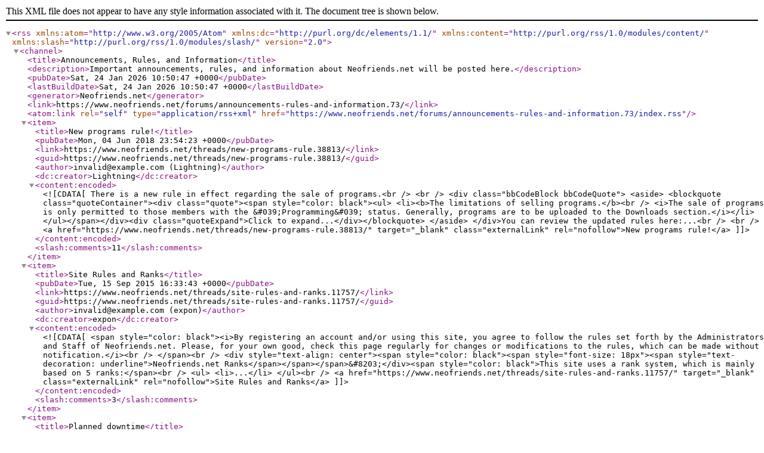

--- FILE ---
content_type: text/xml; charset=UTF-8
request_url: https://neofriends.net/forums/announcements-rules-and-information.73/index.rss
body_size: 6057
content:
<?xml version="1.0" encoding="utf-8"?>
<rss version="2.0" xmlns:atom="http://www.w3.org/2005/Atom" xmlns:dc="http://purl.org/dc/elements/1.1/" xmlns:content="http://purl.org/rss/1.0/modules/content/" xmlns:slash="http://purl.org/rss/1.0/modules/slash/">
  <channel>
    <title>Announcements, Rules, and Information</title>
    <description>Important announcements, rules, and information about Neofriends.net will be posted here.</description>
    <pubDate>Sat, 24 Jan 2026 10:50:47 +0000</pubDate>
    <lastBuildDate>Sat, 24 Jan 2026 10:50:47 +0000</lastBuildDate>
    <generator>Neofriends.net</generator>
    <link>https://www.neofriends.net/forums/announcements-rules-and-information.73/</link>
    <atom:link rel="self" type="application/rss+xml" href="https://www.neofriends.net/forums/announcements-rules-and-information.73/index.rss"/>
    <item>
      <title>New programs rule!</title>
      <pubDate>Mon, 04 Jun 2018 23:54:23 +0000</pubDate>
      <link>https://www.neofriends.net/threads/new-programs-rule.38813/</link>
      <guid>https://www.neofriends.net/threads/new-programs-rule.38813/</guid>
      <author>invalid@example.com (Lightning)</author>
      <dc:creator>Lightning</dc:creator>
      <content:encoded><![CDATA[There is a new rule in effect regarding the sale of programs.<br />
<br />



<div class="bbCodeBlock bbCodeQuote">
	<aside>
		
		<blockquote class="quoteContainer"><div class="quote"><span style="color: black"><ul>
<li><b>The limitations of selling programs.</b><br />
<i>The sale of programs is only permitted to those members with the &#039;Programming&#039; status.  Generally, programs are to be uploaded to the Downloads section.</i></li>
</ul></span></div><div class="quoteExpand">Click to expand...</div></blockquote>
	</aside>
</div>You can review the updated rules here:...<br />
<br />
<a href="https://www.neofriends.net/threads/new-programs-rule.38813/" target="_blank" class="externalLink" rel="nofollow">New programs rule!</a>]]></content:encoded>
      <slash:comments>11</slash:comments>
    </item>
    <item>
      <title>Site Rules and Ranks</title>
      <pubDate>Tue, 15 Sep 2015 16:33:43 +0000</pubDate>
      <link>https://www.neofriends.net/threads/site-rules-and-ranks.11757/</link>
      <guid>https://www.neofriends.net/threads/site-rules-and-ranks.11757/</guid>
      <author>invalid@example.com (expon)</author>
      <dc:creator>expon</dc:creator>
      <content:encoded><![CDATA[<span style="color: black"><i>By registering an account and/or using this site, you agree to follow the rules set forth by the Administrators and Staff of Neofriends.net. Please, for your own good, check this page regularly for changes or modifications to the rules, which can be made without notification.</i><br />
</span><br />
<div style="text-align: center"><span style="color: black"><span style="font-size: 18px"><span style="text-decoration: underline">Neofriends.net Ranks</span></span></span>&#8203;</div><span style="color: black">This site uses a rank system, which is mainly based on 5 ranks:</span><br />
<ul>
<li>...</li>
</ul><br />
<a href="https://www.neofriends.net/threads/site-rules-and-ranks.11757/" target="_blank" class="externalLink" rel="nofollow">Site Rules and Ranks</a>]]></content:encoded>
      <slash:comments>3</slash:comments>
    </item>
    <item>
      <title>Planned downtime</title>
      <pubDate>Tue, 10 Jul 2012 03:29:50 +0000</pubDate>
      <link>https://www.neofriends.net/threads/planned-downtime.38665/</link>
      <guid>https://www.neofriends.net/threads/planned-downtime.38665/</guid>
      <author>invalid@example.com (ricky92)</author>
      <dc:creator>ricky92</dc:creator>
      <content:encoded><![CDATA[Hey everyone, it&#039;s been a while since I last posted an official announcement. <img src="styles/default/xenforo/clear.png" class="mceSmilieSprite mceSmilie1" alt=":)" title="Smile    :)" /><br />
I just wanted to let you all know that there will be some downtime soon, in a timespan of 3 days, and which could last up to a whole day. Why so? Well, the server we host the site on is experiencing some issues, and since the filesystem seems to be giving out random errors, I just have to format the server and install it from scratch. Don&#039;t worry, everything will be backed up (it will just take a while to reupload...<br />
<br />
<a href="https://www.neofriends.net/threads/planned-downtime.38665/" target="_blank" class="externalLink" rel="nofollow">Planned downtime</a>]]></content:encoded>
      <slash:comments>7</slash:comments>
    </item>
    <item>
      <title>New Mod!</title>
      <pubDate>Mon, 18 Jun 2012 06:25:42 +0000</pubDate>
      <link>https://www.neofriends.net/threads/new-mod.38621/</link>
      <guid>https://www.neofriends.net/threads/new-mod.38621/</guid>
      <author>invalid@example.com (Commy)</author>
      <dc:creator>Commy</dc:creator>
      <content:encoded><![CDATA[Please welcome Rise &amp; Fall as our new moderator !<br />
I probably should have asked him if he wanted this, but too bad!<br />
Well done! You&#039;ve contibuted to the forum a lot, so you deserve it!]]></content:encoded>
      <slash:comments>10</slash:comments>
    </item>
    <item>
      <title>New Admin !</title>
      <pubDate>Sat, 25 Feb 2012 16:02:02 +0000</pubDate>
      <link>https://www.neofriends.net/threads/new-admin.38200/</link>
      <guid>https://www.neofriends.net/threads/new-admin.38200/</guid>
      <author>invalid@example.com (tharoux)</author>
      <dc:creator>tharoux</dc:creator>
      <content:encoded><![CDATA[No surprise here, and IMO, well deserved.<br />
<br />
Congratulation to <span style="color: #000000"><b>Lightning</b></span> for the promotion !<br />
<br />
In fact, I&#039;m just making it official because he&#039;s been helping me quite alot for the past 8 months.<br />
He worked on the new auth system, the beta site as well as creating new programs.<br />
<br />
BTW, I&#039;ll continue doing my job here so unfortunately, you&#039;re still stuck with me  XD <br />
<br />
Congrats Lightning !]]></content:encoded>
      <slash:comments>17</slash:comments>
    </item>
    <item>
      <title>Server transfer - Expect some downtime</title>
      <pubDate>Mon, 13 Feb 2012 16:52:44 +0000</pubDate>
      <link>https://www.neofriends.net/threads/server-transfer-expect-some-downtime.38202/</link>
      <guid>https://www.neofriends.net/threads/server-transfer-expect-some-downtime.38202/</guid>
      <author>invalid@example.com (ricky92)</author>
      <dc:creator>ricky92</dc:creator>
      <content:encoded><![CDATA[Hey guys,<br />
I know, it&#039;s been a long time since I&#039;ve last posted anything &#039;official&#039; here... Don&#039;t worry, I haven&#039;t forgotten this community, and I hope you&#039;re all doing fine!<br />
<br />
I&#039;m posting here to let you know there might be some downtime soon, as we&#039;re migrating to a different server. It shouldn&#039;t really take long, it&#039;s just a matter of transferring all the data to the new server, and during this time the board will be disabled.<br />
Don&#039;t worry though, after this operation the site will be back,...<br />
<br />
<a href="https://www.neofriends.net/threads/server-transfer-expect-some-downtime.38202/" target="_blank" class="externalLink" rel="nofollow">Server transfer - Expect some downtime</a>]]></content:encoded>
      <slash:comments>9</slash:comments>
    </item>
    <item>
      <title>New Authorization System!</title>
      <pubDate>Sun, 05 Feb 2012 02:01:38 +0000</pubDate>
      <link>https://www.neofriends.net/threads/new-authorization-system.38191/</link>
      <guid>https://www.neofriends.net/threads/new-authorization-system.38191/</guid>
      <author>invalid@example.com (Lightning)</author>
      <dc:creator>Lightning</dc:creator>
      <content:encoded><![CDATA[Good news for you programmers!  I have just released the new authorization along with a guide on how to use it.  For users, this should not affect you in any way, but the security of the programs here should be much improved.<br />
<br />
<b>Please check here for the guide and download:</b> <a href="http://www.neofriends.net/post417234.html#p417234" target="_blank" class="externalLink" rel="nofollow">post417234.html#p417234</a><br />
<br />
<br />
Much thanks to tharoux and ricky92!]]></content:encoded>
      <slash:comments>2</slash:comments>
    </item>
    <item>
      <title>Server down - November 2nd</title>
      <pubDate>Thu, 03 Nov 2011 20:30:32 +0000</pubDate>
      <link>https://www.neofriends.net/threads/server-down-november-2nd.37789/</link>
      <guid>https://www.neofriends.net/threads/server-down-november-2nd.37789/</guid>
      <author>invalid@example.com (tharoux)</author>
      <dc:creator>tharoux</dc:creator>
      <content:encoded><![CDATA[Hi everyone !<br />
Just a quick message to let you know we&#039;re sorry for the downtime.<br />
Some technical problem with the DNS brought the site down.<br />
It took quite some time for all the DNS to point to the right site witch resulted in this 2 days down time.<br />
<br />
But now, everything should be back to normal.<br />
<br />
Thanks !]]></content:encoded>
    </item>
    <item>
      <title>Download section UP UP UP!</title>
      <pubDate>Thu, 22 Sep 2011 05:33:16 +0000</pubDate>
      <link>https://www.neofriends.net/threads/download-section-up-up-up.37168/</link>
      <guid>https://www.neofriends.net/threads/download-section-up-up-up.37168/</guid>
      <author>invalid@example.com (tharoux)</author>
      <dc:creator>tharoux</dc:creator>
      <content:encoded><![CDATA[<span style="color: #FF0000"><div style="text-align: center"><span style="font-size: 12px">Since we are having some problems with programs cracking, I&#039;m shutting down the download section for a couple days.<br />
The program you have right now will still work. Once everything is in place, the section will be reopened to everyone.<br />
<br />
Thanks for understanding the situation and sorry for all the problems.</span>&#8203;</div></span>]]></content:encoded>
      <slash:comments>28</slash:comments>
    </item>
    <item>
      <title>Illegal signatures</title>
      <pubDate>Tue, 23 Aug 2011 05:07:30 +0000</pubDate>
      <link>https://www.neofriends.net/threads/illegal-signatures.37059/</link>
      <guid>https://www.neofriends.net/threads/illegal-signatures.37059/</guid>
      <author>invalid@example.com (Commy)</author>
      <dc:creator>Commy</dc:creator>
      <content:encoded><![CDATA[Signatures that link to advertisements such as debt management or untrustworthy sites are not allowed on this forum.<br />
<br />
e.g.<br />
<a href="http://www.suspiciouswebsite" target="_blank" class="externalLink" rel="nofollow">Solar Panels</a><br />
<br />
They&#039;ll look something like that.<br />
<br />
Any body caught with signatures like these will be banned.<br />
<br />
I&#039;ll award 1 point to any user that reports in a post that leads to a ban, including older posts.]]></content:encoded>
      <slash:comments>16</slash:comments>
    </item>
    <item>
      <title>New level five</title>
      <pubDate>Tue, 09 Aug 2011 12:41:59 +0000</pubDate>
      <link>https://www.neofriends.net/threads/new-level-five.37186/</link>
      <guid>https://www.neofriends.net/threads/new-level-five.37186/</guid>
      <author>invalid@example.com (SoC)</author>
      <dc:creator>SoC</dc:creator>
      <content:encoded><![CDATA[Congratulations to coldness on acquiring level 5 <img src="styles/default/xenforo/clear.png" class="mceSmilieSprite mceSmilie1" alt=":)" title="Smile    :)" />]]></content:encoded>
      <slash:comments>13</slash:comments>
    </item>
    <item>
      <title>New mod !</title>
      <pubDate>Tue, 09 Aug 2011 12:07:57 +0000</pubDate>
      <link>https://www.neofriends.net/threads/new-mod.37296/</link>
      <guid>https://www.neofriends.net/threads/new-mod.37296/</guid>
      <author>invalid@example.com (tharoux)</author>
      <dc:creator>tharoux</dc:creator>
      <content:encoded><![CDATA[Please welcome Lightning as our new moderator !<br />
He is heavily involve with this forum and the new auth system and clearly deserve this position.<br />
<br />
Congrats  :yup:]]></content:encoded>
      <slash:comments>20</slash:comments>
    </item>
    <item>
      <title>Result - Neofriends Games Master Challenge</title>
      <pubDate>Tue, 28 Jun 2011 00:10:31 +0000</pubDate>
      <link>https://www.neofriends.net/threads/result-neofriends-games-master-challenge.37048/</link>
      <guid>https://www.neofriends.net/threads/result-neofriends-games-master-challenge.37048/</guid>
      <author>invalid@example.com (tharoux)</author>
      <dc:creator>tharoux</dc:creator>
      <content:encoded><![CDATA[<div style="text-align: center"><span style="font-size: 18px"><span style="text-decoration: underline"><b><span style="color: #0000FF">Neofriends Games Master Challenge!</span></b></span></span><br />
<br />
First, thanks everyone for your participation.<br />
I&#039;m quite happy to see that this first edition was a success !<br />
<br />
So, without further waiting, I present you our winners !<br />
<br />
<img src="proxy.php?image=http%3A%2F%2Fwww.icepets.com%2Fimages%2Ftrophies%2Ftrophy-survivor-gold.png&amp;hash=b0edc7c26afe298ef60a6e2b1f97e730" class="bbCodeImage LbImage" alt="[&#x200B;IMG]" data-url="http://www.icepets.com/images/trophies/trophy-survivor-gold.png" /><br />
<span style="text-decoration: underline"><span style="font-size: 18px"><b><span style="color: #0099FF">Junior</span></b></span></span><br />
10mil NP + 100 Forum Cash...&#8203;</div><br />
<a href="https://www.neofriends.net/threads/result-neofriends-games-master-challenge.37048/" target="_blank" class="externalLink" rel="nofollow">Result - Neofriends Games Master Challenge</a>]]></content:encoded>
      <slash:comments>9</slash:comments>
    </item>
    <item>
      <title>Post #3000! +Semi-retirement :(</title>
      <pubDate>Mon, 20 Jun 2011 13:43:07 +0000</pubDate>
      <link>https://www.neofriends.net/threads/post-3000-semi-retirement.37008/</link>
      <guid>https://www.neofriends.net/threads/post-3000-semi-retirement.37008/</guid>
      <author>invalid@example.com (Zer0)</author>
      <dc:creator>Zer0</dc:creator>
      <content:encoded><![CDATA[Hey guys, this is my 3000th post on NF! I&#039;m sorry to say that it couldn&#039;t be a little happier of one <img src="styles/default/xenforo/clear.png" class="mceSmilieSprite mceSmilie3" alt=":(" title="Frown    :(" /><br />
<br />
Life&#039;s been catching up to me and I haven&#039;t had the time to be active on NF. I&#039;ve tried to stay on the team under the hope that things will lighten up and I&#039;ll be able to continue helping this site out. But due to jobs and school, there is very little chance of that happening now. I&#039;ve already talked this over with the mods a while ago but I refrained from making a public post about it.<br />
<br />
So...<br />
<br />
<a href="https://www.neofriends.net/threads/post-3000-semi-retirement.37008/" target="_blank" class="externalLink" rel="nofollow">Post #3000! +Semi-retirement <img src="styles/default/xenforo/clear.png" class="mceSmilieSprite mceSmilie3" alt=":(" title="Frown    :(" /></a>]]></content:encoded>
      <slash:comments>9</slash:comments>
    </item>
    <item>
      <title>Fixing the forum ATM</title>
      <pubDate>Thu, 09 Jun 2011 18:59:34 +0000</pubDate>
      <link>https://www.neofriends.net/threads/fixing-the-forum-atm.36906/</link>
      <guid>https://www.neofriends.net/threads/fixing-the-forum-atm.36906/</guid>
      <author>invalid@example.com (tharoux)</author>
      <dc:creator>tharoux</dc:creator>
      <content:encoded><![CDATA[Just a quick announcement to let everyone know I&#039;m currently fixing the non-working pages.<br />
If you see things not working, please post it here. There was alot of glitches to fix.<br />
<br />
This will be fixed in the next 15 minutes:<br />
<span style="color: green">-download page not working - Done<br />
-site logo not showing on some pages  - Done<br />
-auth system not working - Done<br />
-fix star rating in arcade - Done</span><br />
Thanks !]]></content:encoded>
      <slash:comments>24</slash:comments>
    </item>
    <item>
      <title>NEW COMPETITION STARTING SOON!! UPDATED!!</title>
      <pubDate>Mon, 30 May 2011 10:00:37 +0000</pubDate>
      <link>https://www.neofriends.net/threads/new-competition-starting-soon-updated.36862/</link>
      <guid>https://www.neofriends.net/threads/new-competition-starting-soon-updated.36862/</guid>
      <author>invalid@example.com (Junior)</author>
      <dc:creator>Junior</dc:creator>
      <content:encoded><![CDATA[Hello all... I&#039;m just posting to let all users know that there will be a competition run by me, with the assistance of Commy and Tharoux starting soon. This competition is still under development however we have most of it sorted out.<br />
<br />
THERE WILL BE GOOD PRIZES FOR THOSE WHO PARTICIPATE!!<br />
<br />
The competition will have different rounds too, each round will have bonus prizes, as well as grand prizes for overall winners etc.<br />
<br />
Prizes will be paid in Neopets items/neopoints. <br />
<br />
More information will be...<br />
<br />
<a href="https://www.neofriends.net/threads/new-competition-starting-soon-updated.36862/" target="_blank" class="externalLink" rel="nofollow">NEW COMPETITION STARTING SOON!! UPDATED!!</a>]]></content:encoded>
      <slash:comments>26</slash:comments>
    </item>
    <item>
      <title>NEW ADMIN</title>
      <pubDate>Fri, 06 May 2011 04:40:45 +0000</pubDate>
      <link>https://www.neofriends.net/threads/new-admin.36785/</link>
      <guid>https://www.neofriends.net/threads/new-admin.36785/</guid>
      <author>invalid@example.com (Commy)</author>
      <dc:creator>Commy</dc:creator>
      <content:encoded><![CDATA[<span style="font-size: 26px"><b>THAROUX</b></span>!!!!!!!!!!!!!!<br />
<br />
And I for one, welcome our new ranga overlord]]></content:encoded>
      <slash:comments>13</slash:comments>
    </item>
    <item>
      <title>Happy Easter and Congratulations!</title>
      <pubDate>Tue, 26 Apr 2011 08:11:52 +0000</pubDate>
      <link>https://www.neofriends.net/threads/happy-easter-and-congratulations.36734/</link>
      <guid>https://www.neofriends.net/threads/happy-easter-and-congratulations.36734/</guid>
      <author>invalid@example.com (Junior)</author>
      <dc:creator>Junior</dc:creator>
      <content:encoded><![CDATA[To <span style="color: #FF0000"><b><span style="font-size: 18px">Rise and Fall</span></b></span> Our newest Level V!<br />
<br />
You&#039;ve contributed a lot to the forums during your time, constantly assisting us by reporting breaches of the rules and you have made a few guides too!<br />
<br />
Keep up the good work, and enjoy your new colour.<br />
<br />
HAPPY EASTER to everyone else that Celebrates it. <br />
(I might be a tad early for some of you... but not where I live!)]]></content:encoded>
      <slash:comments>14</slash:comments>
    </item>
    <item>
      <title>Program Downloads Re-Activated!</title>
      <pubDate>Fri, 25 Mar 2011 00:49:52 +0000</pubDate>
      <link>https://www.neofriends.net/threads/program-downloads-re-activated.35751/</link>
      <guid>https://www.neofriends.net/threads/program-downloads-re-activated.35751/</guid>
      <author>invalid@example.com (Junior)</author>
      <dc:creator>Junior</dc:creator>
      <content:encoded><![CDATA[In light of recent mass spammers, there is a temporary disable to buying some downloads.  You will see that these will have their forum cash changed to 9999 to download. <br />
<br />
The only way to download these programs will be to contact a moderator. We will then manually remove your forum cash and add it to your downloads list. They still work.<br />
<br />
To save multiple PM&#039;s being sent, Please use this thread and post the program you want. Moderators, please update their post once you&#039;ve done it so we can...<br />
<br />
<a href="https://www.neofriends.net/threads/program-downloads-re-activated.35751/" target="_blank" class="externalLink" rel="nofollow">Program Downloads Re-Activated!</a>]]></content:encoded>
      <slash:comments>35</slash:comments>
    </item>
    <item>
      <title>Programmes issue</title>
      <pubDate>Tue, 08 Mar 2011 16:02:49 +0000</pubDate>
      <link>https://www.neofriends.net/threads/programmes-issue.36243/</link>
      <guid>https://www.neofriends.net/threads/programmes-issue.36243/</guid>
      <author>invalid@example.com (SoC)</author>
      <dc:creator>SoC</dc:creator>
      <content:encoded><![CDATA[we are aware of issues with auth, will be fixed asap.<br />
<br />
&lt;3]]></content:encoded>
      <slash:comments>18</slash:comments>
    </item>
  </channel>
</rss>
